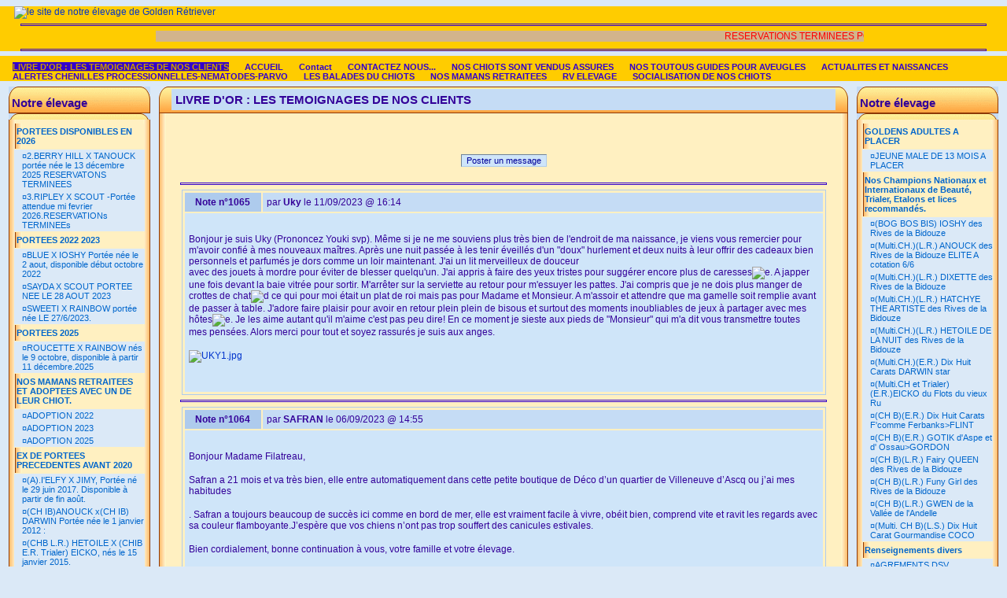

--- FILE ---
content_type: text/html; charset=iso-8859-1;
request_url: https://www.elevage-de-la-bidouze.net/guestbk.php?lng=fr&pg=&id=17
body_size: 11022
content:
<!DOCTYPE html PUBLIC "-//W3C//DTD XHTML 1.0 Transitional//EN" "http://www.w3.org/TR/xhtml1/DTD/xhtml1-transitional.dtd">
<html xmlns="http://www.w3.org/1999/xhtml">

  <!--[  GuppY v4.6.23.1 CeCILL Copyright (C) 2004-2013 by Laurent Duveau - http://www.freeguppy.org/  ]-->

<head>
<title>le site de notre élevage de Golden Rétriever -       LIVRE D'OR : LES TEMOIGNAGES DE NOS CLIENTS</title>
<meta http-equiv="Content-Type" content="text/html; charset=iso-8859-1" />
<meta name="Description" lang="fr" content=",Elevage de chien,Elevage de chiens, Golden Rétriever, au pays basque, élevage familiale, chiots goldens retrievers, chiot golden retriever, goldens retrievers, éleveur de goldens retrievers,  exposition canine, chien de chasse, chien de compagnie, chien pour les enfants, chien pour handicapés,chiots goldens retrievers Pyrénées atlantiques,goldens retrievers département 64, chiots goldens retrievers département 64,chiots goldens retrievers Pyrénées atlantiques 64, chiots 64, chiot 64, chiots disponibles, chiot disponible, chiots goldens retrievers aquitaine, chiot golden retriever aquitaine, chiots golden retriever aquitaine, chiot golden retriever aquitaine, chiots avec pédigrés, chiot avec pédigré, chiot LOF, chiots LOF, chiots de race, chiot de race, 64, 06.10.57.39.26, élevage canin 64, élevage 64, élevage 64,golden retriever fauve, golden retriever fauve orangé, goldens retrievers fauve, goldens retrievers fauve orangé, golden fauve, retriever 64, retrievers 64, rétriever 64, rétrievers 64,
élevage golden retriever, elevage golden retriever ." />
<meta name="Keywords" lang="fr" content="Golden Retriever, élevage, pays basque, bidouze, chiot, chiots, goldens retrievers, éleveur, éleveurs,Elevage de chien,élevage de chiens, Golden Retriever, au pays basque, élevage familiale, chiots goldens retrievers, chiot golden retriever, goldens retrievers, eleveur de goldens retrievers,  exposition canine, chien de chasse, chien de compagnie, chien pour les enfants, chien pour handicapés, chiots goldens retrievers pyrénées atlantiques, goldens retrievers département 64, chiots goldens retrievers département 64,chiots goldens retrievers pyrénées atlantiques 64, chiots 64, chiot 64, chiots disponibles, chiot disponible,chiots goldens retrievers aquitaine, chiot golden retriever aquitaine, chiots golden retriever aquitaine, chiot golden rétriever aquitaine,  chiots avec pédigrés, chiot avec pédigré, chiot LOF, chiots LOF, chiots de race, chiot de race, 64, 06.10.57.39.26, élevage canin 64, élevage 64, elevage 64, golden retriever fauve, golden retriever fauve orangé, goldens retrievers fauve, goldens retrievers fauve orangé, golden fauve, retriever 64, retrievers 64,rétriever 64, rétrievers 64, élevage golden retriever, elevage golden retriever  ." />
<meta name="Identifier-url" content="http://www.elevage-de-la-bidouze.net/" />
  <meta name="Robots" content="Index, Follow" />
  <meta name="Revisit-After" content="14 days" />
  <meta name="Author" content="Maysonnave Informatique" />
<meta name="Owner" content="Elevage de la Bidouze" />
<meta name="Reply-To" content="" />
<meta name="Rating" content="General" />
<meta name="Distribution" content="Global" />
<meta name="Copyright" content="CeCILL Free License - (C) 2004-2013 - 2004-2008" />
<meta name="Language" content="fr" />
<meta name="Title" content="Elevage de chien, Golden Rétriever, au pays basque,chiot golden retriever,pyrennées altlantiques, 64, chiots goldens retrievers, chiots avec pédigrés, chiot avec pédigré, chiot LOF, chiots LOF, chiots de race, chiot de race, " />
<meta name="Generator" content="GuppY"/>
<link rel="shortcut icon" href="https://www.elevage-de-la-bidouze.net/guppy.ico" />

<link type="text/css" rel="stylesheet" href="skin/chic_jaune/style.css" />
<style type="text/css" media="screen">
    @import url(inc/1024.css);
</style>
<style type="text/css" media="print">
    @import url(inc/print.css);
</style><script language="javascript" type="text/javascript">
var texte='            ';
var charset = "iso-8859-1";
var site0 = "le site de notre élevage de Golden Rétriever";
var site3 = "https://www.elevage-de-la-bidouze.net/";
</script>
<script language="javascript" type="text/javascript" src="inc/hpage.js"></script>

<script language="javascript" type="text/javascript" src="inc/jshead/dropinslideshow.js"></script></head>
<body>
<div id="page">
<a name="top"></a>
<div id='headTop'><div style="float:left;">

  <div class="logo">
  <a href="https://www.elevage-de-la-bidouze.net/index.php?lng=fr" title="le site de notre élevage de Golden Rétriever">
  <img src="img/golden_retriever.jpg" border="0" alt="le site de notre élevage de Golden Rétriever" /></a>
  </div>
</div><div style="clear:both;"></div>
<div class="quote"> <hr />
<span class="labelcita">&nbsp;&nbsp;</span><span class="cita"> 
	<marquee behavior="slide" bgcolor="#d2b48c" loop="1" scrollamount="4" style="width: 900px; background-color: rgb(210, 180, 140);" width="900"><span style="color: #ff0000"><span style="e: medium"> RESERVATIONS TERMINEES POUR LES CHIOTS DISPONIBLES mi février et mi avril2026.PROCHAINS CHIOTS DISPONIBLES fin printemps/début été 2026</span></span></marquee> 
&nbsp;&nbsp;</span><span class="author"></span> <hr />
</div>
</div><div id='headBottom'>
<table width="100%" cellspacing="0" cellpadding="0" border="0" summary=""><tr>
<td>

  <div class="menuIcons">
  <ul>
      <li class="menu_guestbook current"><a href="guestbk.php?lng=fr" title="      LIVRE D'OR : LES TEMOIGNAGES DE NOS CLIENTS"><span class="name_guestbook current">      LIVRE D'OR : LES TEMOIGNAGES DE NOS CLIENTS</span></a></li>
      <li class="menu_home"><a href="index.php?lng=fr" title="ACCUEIL"><span class="name_home"><!--001-->ACCUEIL</span></a></li>
      <li class="menu_00"><a href="plugins/contact/contact.php?lng=fr" title="Contact"><span class="name_00"><!--003-->Contact</span></a></li>
      <li class="menu_iconeframe/1"><a href="articles.php?lng=fr&amp;pg=37270?lng=fr" title="CONTACTEZ NOUS..."><span class="name_iconeframe/1"><!--09-->CONTACTEZ NOUS...</span></a></li>
      <li class="menu_iconeframe/5"><a href="articles.php?lng=fr&amp;pg=36869?lng=fr" title="NOS CHIOTS SONT VENDUS ASSURES"><span class="name_iconeframe/5"><!--10-->NOS CHIOTS SONT VENDUS ASSURES</span></a></li>
      <li class="menu_iconeframe/0"><a href="articles.php?lng=fr&amp;pg=37641?lng=fr" title="NOS TOUTOUS GUIDES POUR AVEUGLES"><span class="name_iconeframe/0"><!--18-->NOS TOUTOUS GUIDES POUR AVEUGLES</span></a></li>
      <li class="menu_news"><a href="news.php?lng=fr" title="ACTUALITES ET NAISSANCES "><span class="name_news">ACTUALITES ET NAISSANCES </span></a></li>
      <li class="menu_iconeframe/10"><a href="articles.php?lng=fr&amp;pg=29?lng=fr" title="ALERTES CHENILLES PROCESSIONNELLES-NEMATODES-PARVO"><span class="name_iconeframe/10">ALERTES CHENILLES PROCESSIONNELLES-NEMATODES-PARVO</span></a></li>
      <li class="menu_iconeframe/9"><a href="articles.php?lng=fr&amp;pg=38397?lng=fr" title="LES BALADES DU CHIOTS"><span class="name_iconeframe/9">LES BALADES DU CHIOTS</span></a></li>
      <li class="menu_iconeframe/4"><a href="articles.php?lng=fr&amp;pg=38276?lng=fr" title="NOS MAMANS RETRAITEES"><span class="name_iconeframe/4">NOS MAMANS RETRAITEES</span></a></li>
      <li class="menu_iconeframe/7"><a href="articles.php?lng=fr&amp;pg=38281?lng=fr" title="RV ELEVAGE"><span class="name_iconeframe/7">RV ELEVAGE</span></a></li>
      <li class="menu_iconeframe/6"><a href="articles.php?lng=fr&amp;pg=37597?lng=fr" title="SOCIALISATION DE NOS CHIOTS"><span class="name_iconeframe/6">SOCIALISATION DE NOS CHIOTS</span></a></li>
  </ul>
  </div>
  <div style="clear:both;"></div></td>
</tr></table>
</div>
<div id="mainContent">
<table width="100%" align="center" cellspacing="7" cellpadding="0" border="0" summary="">
<tr>
<td valign="top"><div  id="leftside"><table class='htable1' cellspacing='0' cellpadding='0' align='center' width='180'>
<tr><td align='center' class='titrebox' height='34' style='background-image:url(skin/chic_jaune/laterale_haut.png)'>Notre élevage</td></tr>
<tr><td class='tblbox' style='padding-left:7px; padding-right:7px; border-right:#E6B800 0px solid; border-left:#E6B800 0px solid; border-top:#E6B800 0px solid; background-image:url(skin/chic_jaune/laterale_centre.png)'>

<p class="rubr"><!--01-->PORTEES DISPONIBLES EN 2026</p>
<ul class="item">
<li class="item">&curren;<a href="articles.php?lng=fr&amp;pg=38524" title="2.BERRY HILL X TANOUCK portée née le 13 décembre 2025 RESERVATONS TERMINEES">2.BERRY HILL X TANOUCK portée née le 13 décembre 2025 RESERVATONS TERMINEES</a>
</li>
<li class="item">&curren;<a href="articles.php?lng=fr&amp;pg=38527" title="3.RIPLEY X SCOUT -Portée attendue mi fevrier 2026.RESERVATIONs TERMINEEs">3.RIPLEY X SCOUT -Portée attendue mi fevrier 2026.RESERVATIONs TERMINEEs</a>
</li>
</ul>
<p class="rubr"><!--02-->PORTEES 2022 2023</p>
<ul class="item">
<li class="item">&curren;<a href="articles.php?lng=fr&amp;pg=38274" title="BLUE  X  IOSHY Portée née le 2 aout, disponible début octobre 2022">BLUE  X  IOSHY Portée née le 2 aout, disponible début octobre 2022</a>
</li>
<li class="item">&curren;<a href="articles.php?lng=fr&amp;pg=38393" title="SAYDA X SCOUT PORTEE NEE LE 28 AOUT 2023">SAYDA X SCOUT PORTEE NEE LE 28 AOUT 2023</a>
</li>
<li class="item">&curren;<a href="articles.php?lng=fr&amp;pg=38386" title="SWEETI X RAINBOW portée née LE 27/6/2023.">SWEETI X RAINBOW portée née LE 27/6/2023.</a>
</li>
</ul>
<p class="rubr"><!--02-->PORTEES 2025</p>
<ul class="item">
<li class="item">&curren;<a href="articles.php?lng=fr&amp;pg=38518" title="ROUCETTE  X  RAINBOW nés le 9  octobre, disponible à partir 11 décembre.2025">ROUCETTE  X  RAINBOW nés le 9  octobre, disponible à partir 11 décembre.2025</a>
</li>
</ul>
<p class="rubr"><!--03-->NOS MAMANS RETRAITEES ET ADOPTEES AVEC UN DE LEUR CHIOT.</p>
<ul class="item">
<li class="item">&curren;<a href="articles.php?lng=fr&amp;pg=38276" title="ADOPTION 2022">ADOPTION 2022</a>
</li>
<li class="item">&curren;<a href="articles.php?lng=fr&amp;pg=38337" title="ADOPTION 2023">ADOPTION 2023</a>
</li>
<li class="item">&curren;<a href="articles.php?lng=fr&amp;pg=38521" title="ADOPTION 2025">ADOPTION 2025</a>
</li>
</ul>
<p class="rubr"><!--04-->EX DE PORTEES PRECEDENTES AVANT 2020</p>
<ul class="item">
<li class="item">&curren;<a href="articles.php?lng=fr&amp;pg=37714" title="(A).I'ELFY X JIMY, Portée né le 29 juin 2017. Disponible à partir de fin août.">(A).I'ELFY X JIMY, Portée né le 29 juin 2017. Disponible à partir de fin août.</a>
</li>
<li class="item">&curren;<a href="articles.php?lng=fr&amp;pg=131" title="(CH IB)ANOUCK x(CH IB) DARWIN Portée née le 1 janvier 2012 :">(CH IB)ANOUCK x(CH IB) DARWIN Portée née le 1 janvier 2012 :</a>
</li>
<li class="item">&curren;<a href="articles.php?lng=fr&amp;pg=37050" title="(CHB L.R.) HETOILE X (CHIB E.R. Trialer) EICKO, nés le 15 janvier 2015.">(CHB L.R.) HETOILE X (CHIB E.R. Trialer) EICKO, nés le 15 janvier 2015.</a>
</li>
<li class="item">&curren;<a href="articles.php?lng=fr&amp;pg=37457" title="(CHB)QUENNY  X (CHB)GORDON Portée née le 30 janvier 2016-">(CHB)QUENNY  X (CHB)GORDON Portée née le 30 janvier 2016-</a>
</li>
<li class="item">&curren;<a href="articles.php?lng=fr&amp;pg=37030" title="(CHIB) DARWIN STAR X (CHB) GWEN, nés le 29/11/14">(CHIB) DARWIN STAR X (CHB) GWEN, nés le 29/11/14</a>
</li>
<li class="item">&curren;<a href="articles.php?lng=fr&amp;pg=37793" title="1.IOSHY X LOUVE DOREE -DES CHIOTS nés le 22 décembre 2018.RESERVATIONS TERMINEES">1.IOSHY X LOUVE DOREE -DES CHIOTS nés le 22 décembre 2018.RESERVATIONS TERMINEES</a>
</li>
<li class="item">&curren;<a href="articles.php?lng=fr&amp;pg=37873" title="1.JANOUCK  X JIMY. Portée née le 4 mars 2020">1.JANOUCK  X JIMY. Portée née le 4 mars 2020</a>
</li>
<li class="item">&curren;<a href="articles.php?lng=fr&amp;pg=38132" title="1.NELL  X JIMY, portée née le 10 juin 2020">1.NELL  X JIMY, portée née le 10 juin 2020</a>
</li>
<li class="item">&curren;<a href="articles.php?lng=fr&amp;pg=38191" title="1.ONDINE  X  IOSHY Portée née le 9 mars 2021">1.ONDINE  X  IOSHY Portée née le 9 mars 2021</a>
</li>
<li class="item">&curren;<a href="articles.php?lng=fr&amp;pg=38249" title="4.NAIS dite NANA X LUCKY,  CHIOTS SUR LE DEPART">4.NAIS dite NANA X LUCKY,  CHIOTS SUR LE DEPART</a>
</li>
<li class="item">&curren;<a href="articles.php?lng=fr&amp;pg=37762" title="5JOY X IOSHY--Portée née le 10 juin, disponible à partir du 10 aout 2018. Réservations terminées">5JOY X IOSHY--Portée née le 10 juin, disponible à partir du 10 aout 2018. Réservations terminées</a>
</li>
<li class="item">&curren;<a href="articles.php?lng=fr&amp;pg=37843" title="BELLA X LUCKY Portée née le 12/8/19">BELLA X LUCKY Portée née le 12/8/19</a>
</li>
<li class="item">&curren;<a href="articles.php?lng=fr&amp;pg=37462" title="I'ELFYX(CHIB.ER.)DARWIN, Portée née le 30 avril 2016,">I'ELFYX(CHIB.ER.)DARWIN, Portée née le 30 avril 2016,</a>
</li>
<li class="item">&curren;<a href="articles.php?lng=fr&amp;pg=37746" title="I'GIPSY X JIMY, chiots nés le 2 février 2018">I'GIPSY X JIMY, chiots nés le 2 février 2018</a>
</li>
<li class="item">&curren;<a href="articles.php?lng=fr&amp;pg=37464" title="JADE X IOSHY--Portée née le 21 janvier 2017.">JADE X IOSHY--Portée née le 21 janvier 2017.</a>
</li>
<li class="item">&curren;<a href="articles.php?lng=fr&amp;pg=37765" title="LADY LASSIE X JIMY--Portée née le 9 juillet 2018-Disponible 1M, ccollier marron.">LADY LASSIE X JIMY--Portée née le 9 juillet 2018-Disponible 1M, ccollier marron.</a>
</li>
</ul>
<p class="rubr"><!--06--> NOS FEMELLES</p>
<ul class="item">
<li class="item">&curren;<a href="articles.php?lng=fr&amp;pg=38235" title="RIPLEY">RIPLEY</a>
</li>
<li class="item">&curren;<a href="articles.php?lng=fr&amp;pg=38222" title="ROLLIE BERRY HILL">ROLLIE BERRY HILL</a>
</li>
<li class="item">&curren;<a href="articles.php?lng=fr&amp;pg=38290" title="ROUCETTE RHEA">ROUCETTE RHEA</a>
</li>
<li class="item">&curren;<a href="articles.php?lng=fr&amp;pg=38273" title="Reitats BLUE">Reitats BLUE</a>
</li>
<li class="item">&curren;<a href="articles.php?lng=fr&amp;pg=38277" title="Roona REIKA">Roona REIKA</a>
</li>
<li class="item">&curren;<a href="articles.php?lng=fr&amp;pg=38510" title="Rosa ROJO">Rosa ROJO</a>
</li>
<li class="item">&curren;<a href="articles.php?lng=fr&amp;pg=38389" title="SAYDA">SAYDA</a>
</li>
<li class="item">&curren;<a href="articles.php?lng=fr&amp;pg=38404" title="SHANNON">SHANNON</a>
</li>
<li class="item">&curren;<a href="articles.php?lng=fr&amp;pg=38383" title="SUGAR BABY LOVE">SUGAR BABY LOVE</a>
</li>
<li class="item">&curren;<a href="articles.php?lng=fr&amp;pg=38384" title="SWEETI BABY LOVE">SWEETI BABY LOVE</a>
</li>
<li class="item">&curren;<a href="articles.php?lng=fr&amp;pg=38522" title="TEQUILA">TEQUILA</a>
</li>
<li class="item">&curren;<a href="articles.php?lng=fr&amp;pg=38492" title="TITE VIOLETTE">TITE VIOLETTE</a>
</li>
<li class="item">&curren;<a href="articles.php?lng=fr&amp;pg=38495" title="URANIE ASTRO">URANIE ASTRO</a>
</li>
<li class="item">&curren;<a href="articles.php?lng=fr&amp;pg=38525" title="VANILLE">VANILLE</a>
</li>
</ul>
<p class="rubr"><!--08--> NOS MÂLES</p>
<ul class="item">
<li class="item">&curren;<a href="articles.php?lng=fr&amp;pg=37010" title="IOSHY  étalon  retraité">IOSHY  étalon  retraité</a>
</li>
<li class="item">&curren;<a href="articles.php?lng=fr&amp;pg=38242" title="RAINBOW">RAINBOW</a>
</li>
<li class="item">&curren;<a href="articles.php?lng=fr&amp;pg=38307" title="SCOUT BOY">SCOUT BOY</a>
</li>
<li class="item">&curren;<a href="articles.php?lng=fr&amp;pg=38447" title="TANOUCK">TANOUCK</a>
</li>
<li class="item">&curren;<a href="articles.php?lng=fr&amp;pg=38526" title="VINOUCK">VINOUCK</a>
</li>
</ul>
<p class="rubr"><!--09--> LES RESULTATS DE L'ELEVAGE</p>
<ul class="item">
<li class="item">&curren;<a href="articles.php?lng=fr&amp;pg=9" title="Résultats Expositions et Fields"><!--20-->Résultats Expositions et Fields</a>
</li>
</ul>
<p class="rubr"><!--09-->NOS RETRAITES</p>
<ul class="item">
<li class="item">&curren;<a href="articles.php?lng=fr&amp;pg=190" title="zNOS RETRAITEES et NOS CHIENS EN FAMILLE D'ACCUEIL">zNOS RETRAITEES et NOS CHIENS EN FAMILLE D'ACCUEIL</a>
</li>
<li class="item">&curren;<a href="articles.php?lng=fr&amp;pg=209" title="zNOS RETRAITES et NOS CHIENS EN FAMILLE D'ACCUEIL">zNOS RETRAITES et NOS CHIENS EN FAMILLE D'ACCUEIL</a>
</li>
</ul>
<p class="rubr"><!--10-->Renseignements divers</p>
<ul class="item">
<li class="item">&curren;<a href="articles.php?lng=fr&amp;pg=29" title="Alerte  : Les Chenilles Processionnaires ET AUTRES  dangers"><!--60-->Alerte  : Les Chenilles Processionnaires ET AUTRES  dangers</a>
</li>
<li class="item">&curren;<a href="articles.php?lng=fr&amp;pg=38229" title="Alerte d'Automne CHAMPIGNON DANGER"><!--60-->Alerte d'Automne CHAMPIGNON DANGER</a>
</li>
<li class="item">&curren;<a href="articles.php?lng=fr&amp;pg=37635" title="ATTENTION  SI VOUS HABITEZ EN ZONE TROPICALE">ATTENTION  SI VOUS HABITEZ EN ZONE TROPICALE</a>
</li>
<li class="item">&curren;<a href="articles.php?lng=fr&amp;pg=37643" title="ATTENTION AUX OBJETS QUE LE CHIEN PEUT AVALER">ATTENTION AUX OBJETS QUE LE CHIEN PEUT AVALER</a>
</li>
<li class="item">&curren;<a href="articles.php?lng=fr&amp;pg=37780" title="Alerte : LES AOÛTATS et les CHIOTS">Alerte : LES AOÛTATS et les CHIOTS</a>
</li>
<li class="item">&curren;<a href="articles.php?lng=fr&amp;pg=38194" title="DANGER AVEC LE SUBSTITUT DU SUCRE">DANGER AVEC LE SUBSTITUT DU SUCRE</a>
</li>
<li class="item">&curren;<a href="articles.php?lng=fr&amp;pg=37042" title="Et si on parlait des CROQUETTES!!!">Et si on parlait des CROQUETTES!!!</a>
</li>
<li class="item">&curren;<a href="articles.php?lng=fr&amp;pg=38102" title="FEVRIER 2020 ---ALERTE RAGE DANS LE 17---">FEVRIER 2020 ---ALERTE RAGE DANS LE 17---</a>
</li>
<li class="item">&curren;<a href="articles.php?lng=fr&amp;pg=38281" title="RV ELEVAGE ET PRECAUTIONS SANITAIRES">RV ELEVAGE ET PRECAUTIONS SANITAIRES</a>
</li>
</ul>
<p class="rubr"><!--12-->Choix du chiot male ou femelle.</p>
<ul class="item">
<li class="item">&curren;<a href="articles.php?lng=fr&amp;pg=105" title="Un chiot Male ou Femelle que choisir ?">Un chiot Male ou Femelle que choisir ?</a>
</li>
</ul>
<p class="rubr"><!--13-->VIDEOS DE NOS BEBES</p>
<ul class="item">
<li class="item">&curren;<a href="articles.php?lng=fr&amp;pg=36789" title="IXKA">IXKA</a>
</li>
<li class="item">&curren;<a href="articles.php?lng=fr&amp;pg=37096" title="L'APPRENTISSAGE DE LA MARCHE AU PIED AVEC LUKY">L'APPRENTISSAGE DE LA MARCHE AU PIED AVEC LUKY</a>
</li>
<li class="item">&curren;<a href="articles.php?lng=fr&amp;pg=37785" title="LES 2 COPAINS...">LES 2 COPAINS...</a>
</li>
<li class="item">&curren;<a href="articles.php?lng=fr&amp;pg=37354" title="NAIKO 3 MOIS">NAIKO 3 MOIS</a>
</li>
<li class="item">&curren;<a href="articles.php?lng=fr&amp;pg=38245" title="NAISSANCES A LA BIDOUZE">NAISSANCES A LA BIDOUZE</a>
</li>
<li class="item">&curren;<a href="articles.php?lng=fr&amp;pg=185" title="Précedentes portées">Précedentes portées</a>
</li>
<li class="item">&curren;<a href="articles.php?lng=fr&amp;pg=37085" title="QUAND LE CHAT MANGE A LA NURSERIE">QUAND LE CHAT MANGE A LA NURSERIE</a>
</li>
<li class="item">&curren;<a href="articles.php?lng=fr&amp;pg=38125" title="SEANCE DE BIBERONNAGE">SEANCE DE BIBERONNAGE</a>
</li>
<li class="item">&curren;<a href="articles.php?lng=fr&amp;pg=38304" title="SUPER MAMAN !!!!!!">SUPER MAMAN !!!!!!</a>
</li>
</ul>
<p class="rubr"><!--14-->VIDEOS DE NOS CHIENS</p>
<ul class="item">
<li class="item">&curren;<a href="articles.php?lng=fr&amp;pg=37719" title="QUAND NOS CHIENS DEVIENNENT DES LIONS  :-)">QUAND NOS CHIENS DEVIENNENT DES LIONS  :-)</a>
</li>
<li class="item">&curren;<a href="articles.php?lng=fr&amp;pg=186" title="VIDEO DE 3 DE NOS MALES">VIDEO DE 3 DE NOS MALES</a>
</li>
<li class="item">&curren;<a href="articles.php?lng=fr&amp;pg=187" title="VIDEO de HATCHIE ET HETOILE>>> 2 de nos jeunes">VIDEO de HATCHIE ET HETOILE>>> 2 de nos jeunes</a>
</li>
<li class="item">&curren;<a href="articles.php?lng=fr&amp;pg=37185" title="VIDEO de la preparation à une des'épreuves du selectif B">VIDEO de la preparation à une des'épreuves du selectif B</a>
</li>
</ul>
<p class="rubr"><!--15-->VIDEOS DIVERSES</p>
<ul class="item">
<li class="item">&curren;<a href="articles.php?lng=fr&amp;pg=183" title="Vidéos ( source Web)">Vidéos ( source Web)</a>
</li>
</ul>
<p class="rubr"><!--27-->SOCIALISATION DES CHIOTS</p>
<ul class="item">
<li class="item">&curren;<a href="articles.php?lng=fr&amp;pg=37597" title="SOCIALISATION DES CHIOTS">SOCIALISATION DES CHIOTS</a>
</li>
</ul>

</td></tr>
<tr><td style='background-image:url(skin/chic_jaune/laterale_bas.png)' height='10'></td></tr></table>

<table class='htable1' cellspacing='0' cellpadding='0' align='center' width='180'>
<tr><td align='center' class='titrebox' height='34' style='background-image:url(skin/chic_jaune/laterale_haut.png)'>Visites</td></tr>
<tr><td class='tblbox' style='padding-left:7px; padding-right:7px; border-right:#E6B800 0px solid; border-left:#E6B800 0px solid; border-top:#E6B800 0px solid; background-image:url(skin/chic_jaune/laterale_centre.png)'>

<p class="box" align="left">&nbsp;<img src="inc/img/counter/cnt_4/cnt2.gif" alt="" border="0" /><img src="inc/img/counter/cnt_4/cnt5.gif" alt="" border="0" /><img src="inc/img/counter/cnt_4/cnt4.gif" alt="" border="0" /><img src="inc/img/counter/cnt_4/cnt4.gif" alt="" border="0" /><img src="inc/img/counter/cnt_4/cnt0.gif" alt="" border="0" /><img src="inc/img/counter/cnt_4/cnt9.gif" alt="" border="0" /><img src="inc/img/counter/cnt_4/cnt9.gif" alt="" border="0" />&nbsp;&nbsp;visiteurs</p><p class="box" align="left">&nbsp;<img src="inc/img/counter/cnt_4/cnt3.gif" alt="" border="0" /><img src="inc/img/counter/cnt_4/cnt2.gif" alt="" border="0" />&nbsp;&nbsp;visiteurs en ligne</p>
</td></tr>
<tr><td style='background-image:url(skin/chic_jaune/laterale_bas.png)' height='10'></td></tr></table>

</div></td><td width='100%' valign='top'>
 <table cellspacing="0" cellpadding="0" align="center" width="100%" border="0">  <tr>   <td><img src="skin/chic_jaune/centrale_haut_gauche.png" width="16" height="34" border="0" alt=" "></td>   <td nowrap class="tbl1" width="100%" height="34" style="background-image:url(skin/chic_jaune/centrale_haut_milieu.png);">   <div class="titre">      LIVRE D'OR : LES TEMOIGNAGES DE NOS CLIENTS</div></td>   <td><img src="skin/chic_jaune/centrale_haut_droit.png" width="16" height="34" border="0" alt=" "></td></tr>  <tr>   <td style="background-image: url(skin/chic_jaune/cote_gauche.png)"></td>   <td class="tblbox" width="100%" height="100%" style="background-image:url(skin/chic_jaune/centrale_fond.png);"><br /><br />  <form action="postguest.php?lng=fr" method="post">
  <input type="hidden" name="typ" value="gb"/>
  <p align="center"><button type="submit" title="Poster un message">Poster un message</button></p>
  </form>
  <hr />
        <table align="center" width="98%" class="bord" summary="">
      <tr><td style="width:12%" class="forum">Note n°1065</td>
      <td class="quest">
      par <b>Uky</b> le 11/09/2023 @ 16:14      </td></tr><tr><td colspan="2" class="rep"><p>
	Bonjour je suis Uky (Prononcez Youki svp). Même si je ne me souviens plus très bien de l'endroit de ma naissance, je viens vous remercier pour m'avoir confié à mes nouveaux maîtres. Après une nuit passée à les tenir éveillés d'un "doux" hurlement et deux nuits à leur offrir des cadeaux bien personnels et parfumés je dors comme un loir maintenant. J'ai un lit merveilleux de douceur<br />
	avec des jouets à mordre pour éviter de blesser quelqu'un. J'ai appris à faire des yeux tristes pour suggérer encore plus de caresses<img alt="e" border="0" height="15" src="img/smileys/smile.gif" title="e" width="15" />. A japper une fois devant la baie vitrée pour sortir. M'arrêter sur la serviette au retour pour m'essuyer les pattes. J'ai compris que je ne dois plus manger de crottes de chat<img alt="d" border="0" height="16" src="img/smileys/mad.gif" title="d" width="20" /> ce qui pour moi était un plat de roi mais pas pour Madame et Monsieur. A m'assoir et attendre que ma gamelle soit remplie avant de passer à table. J'adore faire plaisir pour avoir en retour plein plein de bisous et surtout des moments inoubliables de jeux à partager avec mes hôtes<img alt="e" border="0" height="15" src="inc/img/smileys/smile.gif" title="e" width="15" />. Je les aime autant qu'il m'aime c'est pas peu dire! En ce moment je sieste aux pieds de "Monsieur" qui m'a dit vous transmettre toutes mes pensées. Alors merci pour tout et soyez rassurés je suis aux anges.</p>
<p>
	<a href="photo/LIVREOR2023/UKY1.jpg" target="_top"><img alt="UKY1.jpg" src="photo/LIVREOR2023/UKY1.jpg" style="border-width: 0px; border-style: solid; height: 200px; width: 150px;" /></a><a href="photo/LIVREOR2023/UKY2.jpg" target="_top"><img alt="" src="photo/LIVREOR2023/UKY2.jpg" style="height: 200px; width: 150px;" /></a><a href="photo/LIVREOR2023/UKY3.jpg" target="_top"><img alt="" src="photo/LIVREOR2023/UKY3.jpg" style="height: 200px; width: 150px;" /></a></p>
<p>
	<a href="photo/LIVREOR2023/UKY4.jpg" target="_top"><img alt="" src="photo/LIVREOR2023/UKY4.jpg" style="height: 300px; width: 225px;" /></a><a href="photo/LIVREOR2023/UKY5.jpg" target="_top"><img alt="" src="photo/LIVREOR2023/UKY5.jpg" style="width: 227px; height: 302px;" /></a></p>
            </td></tr>
      </table>
      <hr />      <table align="center" width="98%" class="bord" summary="">
      <tr><td style="width:12%" class="forum">Note n°1064</td>
      <td class="quest">
      par <b>SAFRAN</b> le 06/09/2023 @ 14:55      </td></tr><tr><td colspan="2" class="rep"><p>
	Bonjour Madame Filatreau,</p>
<p>
	Safran a 21 mois et va très bien, elle entre automatiquement dans cette petite boutique de Déco d’un quartier de Villeneuve d’Ascq ou j’ai mes habitudes&nbsp;</p>
<p>
	. Safran a toujours beaucoup de succès ici comme en bord de mer, elle est vraiment facile à vivre, obéit bien, comprend vite et ravit les regards avec sa couleur flamboyante.J’espère que vos chiens n’ont pas trop souffert des canicules estivales.&nbsp;</p>
<p>
	Bien cordialement, bonne continuation à vous, votre famille et votre élevage.&nbsp;</p>
<p>
	Christine Le C.</p>
<p>
	<a href="photo/LIVREOR2023/IMG_20230829_164601.jpg" target="_top"><img alt="IMG_20230829_164601.jpg" src="photo/LIVREOR2023/IMG_20230829_164601.jpg" style="border-width: 0px; border-style: solid; width: 255px; height: 340px;" /></a></p>
            </td></tr>
      </table>
      <hr />      <table align="center" width="98%" class="bord" summary="">
      <tr><td style="width:12%" class="forum">Note n°1063</td>
      <td class="quest">
      par <b>SAFRAN</b> le 26/05/2023 @ 11:02      </td></tr><tr><td colspan="2" class="rep"><p>
	Bonjour Madame Filatreau,</p>
<p>
	Voici quelques nouvelles de Safran qui admire les monts du Vaucluse&nbsp;</p>
<p>
	Elle a plus d e17 mois maintenant, elle a été stérilisée, elle va très bien,</p>
<p>
	et continue de faire l’admiration de tous pour sa sagesse, son adaptabilité,</p>
<p>
	sa beauté ou sa couleur.</p>
<p>
	Il ne se passe pas de jour sans qu’elle reçoive de compliments&nbsp;!&nbsp;</p>
<p>
	Elle se balade 2 à 3 heures/j et retrouve ses copains canins presque</p>
<p>
	tous les après-midi et fait l’admiration des propriétaires pour son obéissance.</p>
<p>
	C’est un petit bonheur.</p>
<p>
	&nbsp;Bien cordialement.</p>
<p>
	Christine<br />
	Villeneuve d’Ascq 59</p>
<p>
	<a href="photo/LIVREOR2023/SAFRAN150523.jpg" target="_top"><img alt="SAFRAN150523.jpg" src="photo/LIVREOR2023/SAFRAN150523.jpg" style="border-width: 0px; border-style: solid; width: 318px; height: 424px;" /></a></p>
            </td></tr>
      </table>
      <hr />      <table align="center" width="98%" class="bord" summary="">
      <tr><td style="width:12%" class="forum">Note n°1062</td>
      <td class="quest">
      par <b>TOKEN</b> le 26/05/2023 @ 10:54      </td></tr><tr><td colspan="2" class="rep"><p>
	Bonjour,</p>
<p>
	Merci beaucoup!</p>
<p>
	Voici des photos de Token 9 mois et demi du haut de ses 37kg déjà&nbsp;&#65039;</p>
<p>
	(male marron de blue et ioshi)</p>
<p>
	<a href="photo/LIVREOR2023/image0.jpeg" target="_top"><img alt="image0.jpeg" src="photo/LIVREOR2023/image0.jpeg" style="border-width: 0px; border-style: solid; width: 204px; height: 240px;" /></a><a href="photo/LIVREOR2023/image1.jpeg" target="_top"><img alt="" src="photo/LIVREOR2023/image1.jpeg" style="width: 225px; height: 240px;" /></a></p>
<p>
	<a href="photo/LIVREOR2023/image2.jpeg" target="_top"><img alt="" src="photo/LIVREOR2023/image2.jpeg" style="width: 255px; height: 340px;" /></a><a href="photo/LIVREOR2023/image3.jpeg" target="_top"><img alt="" src="photo/LIVREOR2023/image3.jpeg" style="width: 180px; height: 240px;" /></a></p>
            </td></tr>
      </table>
      <hr />      <table align="center" width="98%" class="bord" summary="">
      <tr><td style="width:12%" class="forum">Note n°1061</td>
      <td class="quest">
      par <b>TEXAS</b> le 26/05/2023 @ 10:35      </td></tr><tr><td colspan="2" class="rep"><p>
	Bonjour Madame</p>
<p>
	,Des petites nouvelles de Texas qui vit sa meilleure vie au pays basque.15 mois.</p>
<p>
	Fils de Ioshy .</p>
<p>
	Merci encore.</p>
<p>
	Fanny et Nicolas</p>
<p>
	<a href="photo/LIVREOR2023/TEXAS1305231.jpg" target="_top"><img alt="TEXAS1305231.jpg" src="photo/LIVREOR2023/TEXAS1305231.jpg" style="border-width: 0px; border-style: solid; width: 153px; height: 340px;" /></a><a href="photo/LIVREOR2023/TEXAS1305232.jpg" target="_top"><img alt="" src="photo/LIVREOR2023/TEXAS1305232.jpg" style="width: 153px; height: 340px;" /></a><a href="photo/LIVREOR2023/TEXAS1305233.jpg" target="_top"><img alt="" src="photo/LIVREOR2023/TEXAS1305233.jpg" style="width: 153px; height: 340px;" /></a></p>
<p>
	<a href="photo/LIVREOR2023/TXAS1305234.jpg" target="_top"><img alt="" src="photo/LIVREOR2023/TXAS1305234.jpg" style="width: 330px; height: 440px;" /></a></p>
            </td></tr>
      </table>
      <div style="text-align:center"><table cellspacing="0" cellpadding="5" align="center" border="0" summary=""><tr><td><a href="guestbk.php?lng=fr&amp;pg=&amp;id=1"><img src="inc/img/general/debut.gif" style="border:none" alt="Début" title="Début" /></a></td><td><a href="guestbk.php?lng=fr&amp;pg=&amp;id=16"><img src="inc/img/general/precedent.gif" style="border:none" alt="Précédent" title="Précédent" /></a></td><td><a href="guestbk.php?lng=fr&amp;pg=&amp;id=7"><img src="inc/img/general/minuspg.gif" alt="10 pages précédentes" title="10 pages précédentes" border="0" /></a> [ <a href="guestbk.php?lng=fr&amp;pg=&amp;id=11">11</a> <a href="guestbk.php?lng=fr&amp;pg=&amp;id=12">12</a> <a href="guestbk.php?lng=fr&amp;pg=&amp;id=13">13</a> <a href="guestbk.php?lng=fr&amp;pg=&amp;id=14">14</a> <a href="guestbk.php?lng=fr&amp;pg=&amp;id=15">15</a> <a href="guestbk.php?lng=fr&amp;pg=&amp;id=16">16</a> <span style="text-decoration:underline; font:bold 14px Arial, Helvetica, sans-serif;">17</span> <a href="guestbk.php?lng=fr&amp;pg=&amp;id=18">18</a> <a href="guestbk.php?lng=fr&amp;pg=&amp;id=19">19</a> <a href="guestbk.php?lng=fr&amp;pg=&amp;id=20">20</a> ] <a href="guestbk.php?lng=fr&amp;pg=&amp;id=21"><img src="inc/img/general/pluspg.gif" style="border:none" alt="10 pages suivantes" title="10 pages suivantes" /></a></td><td><a href="guestbk.php?lng=fr&amp;pg=&amp;id=18"><img src="inc/img/general/suivant.gif" style="border:none" alt="Suivant" title="Suivant" /></a></td><td><a href="guestbk.php?lng=fr&amp;pg=&amp;id=226"><img src="inc/img/general/fin.gif" style="border:none" alt="Fin" title="Fin" /></a></td></tr></table></div>   </td>   <td style="background-image:url(skin/chic_jaune/cote_droit.png)"></td></tr>  <tr>   <td><img src="skin/chic_jaune/centrale_bas_gauche.png" width="16" height="10" border="0" alt=" "></td>   <td nowrap class="tbl1" width="100%" height="10" style="background-image:url(skin/chic_jaune/centrale_bas_milieu.png);"></td>   <td><img src="skin/chic_jaune/centrale_bas_droit.png" width="16" height="10" border="0" alt=" "></td></tr> </table>&nbsp;
<div id="centerBoxes">
</div></td><td valign='top'><div id="rightside"><table class='htable1' cellspacing='0' cellpadding='0' align='center' width='180'>
<tr><td align='center' class='titrebox' height='34' style='background-image:url(skin/chic_jaune/laterale_haut.png)'>Notre élevage</td></tr>
<tr><td class='tblbox' style='padding-left:7px; padding-right:7px; border-right:#E6B800 0px solid; border-left:#E6B800 0px solid; border-top:#E6B800 0px solid; background-image:url(skin/chic_jaune/laterale_centre.png)'>

<p class="rubr"><!--06--> GOLDENS ADULTES A PLACER</p>
<ul class="item">
<li class="item">&curren;<a href="articles.php?lng=fr&amp;pg=37841" title="JEUNE MALE DE 13 MOIS A PLACER">JEUNE MALE DE 13 MOIS A PLACER</a>
</li>
</ul>
<p class="rubr"><!--07-->Nos Champions Nationaux et Internationaux de Beauté, Trialer, Etalons et lices recommandés.</p>
<ul class="item">
<li class="item">&curren;<a href="articles.php?lng=fr&amp;pg=37600" title="(BOG BOS BIS) IOSHY des Rives de la Bidouze">(BOG BOS BIS) IOSHY des Rives de la Bidouze</a>
</li>
<li class="item">&curren;<a href="articles.php?lng=fr&amp;pg=41" title="(Multi.CH.)(L.R.) ANOUCK des Rives de la Bidouze ELITE A cotation 6/6"><!--19-->(Multi.CH.)(L.R.) ANOUCK des Rives de la Bidouze ELITE A cotation 6/6</a>
</li>
<li class="item">&curren;<a href="articles.php?lng=fr&amp;pg=63" title="(Multi.CH.)(L.R.) DIXETTE des Rives de la Bidouze"><!--19-->(Multi.CH.)(L.R.) DIXETTE des Rives de la Bidouze</a>
</li>
<li class="item">&curren;<a href="articles.php?lng=fr&amp;pg=37029" title="(Multi.CH.)(L.R.) HATCHYE THE ARTISTE des Rives de la Bidouze"><!--19-->(Multi.CH.)(L.R.) HATCHYE THE ARTISTE des Rives de la Bidouze</a>
</li>
<li class="item">&curren;<a href="articles.php?lng=fr&amp;pg=37028" title="(Multi.CH.)(L.R.) HETOILE DE LA NUIT des Rives de la Bidouze"><!--19-->(Multi.CH.)(L.R.) HETOILE DE LA NUIT des Rives de la Bidouze</a>
</li>
<li class="item">&curren;<a href="articles.php?lng=fr&amp;pg=42" title="(Multi.CH.)(E.R.) Dix Huit Carats DARWIN star"><!--20-->(Multi.CH.)(E.R.) Dix Huit Carats DARWIN star</a>
</li>
<li class="item">&curren;<a href="articles.php?lng=fr&amp;pg=110" title="(Multi.CH et Trialer)(E.R.)EICKO du Flots du vieux Ru"><!--21-->(Multi.CH et Trialer)(E.R.)EICKO du Flots du vieux Ru</a>
</li>
<li class="item">&curren;<a href="articles.php?lng=fr&amp;pg=246" title="(CH B)(E.R.) Dix Huit Carats F'comme Ferbanks>FLINT"><!--22-->(CH B)(E.R.) Dix Huit Carats F'comme Ferbanks>FLINT</a>
</li>
<li class="item">&curren;<a href="articles.php?lng=fr&amp;pg=253" title="(CH B)(E.R.) GOTIK d'Aspe et d' Ossau>GORDON"><!--22-->(CH B)(E.R.) GOTIK d'Aspe et d' Ossau>GORDON</a>
</li>
<li class="item">&curren;<a href="articles.php?lng=fr&amp;pg=189" title="(CH B)(L.R.) Fairy QUEEN des Rives de la Bidouze"><!--22-->(CH B)(L.R.) Fairy QUEEN des Rives de la Bidouze</a>
</li>
<li class="item">&curren;<a href="articles.php?lng=fr&amp;pg=36866" title="(CH B)(L.R.) Funy Girl des Rives de la Bidouze"><!--22-->(CH B)(L.R.) Funy Girl des Rives de la Bidouze</a>
</li>
<li class="item">&curren;<a href="articles.php?lng=fr&amp;pg=252" title="(CH B)(L.R.) GWEN de la Vallée de l'Andelle"><!--22-->(CH B)(L.R.) GWEN de la Vallée de l'Andelle</a>
</li>
<li class="item">&curren;<a href="articles.php?lng=fr&amp;pg=37009" title="(Multi. CH B)(L.S.) Dix Huit Carat Gourmandise COCO"><!--22-->(Multi. CH B)(L.S.) Dix Huit Carat Gourmandise COCO</a>
</li>
</ul>
<p class="rubr"><!--10-->Renseignements divers</p>
<ul class="item">
<li class="item">&curren;<a href="articles.php?lng=fr&amp;pg=6" title="AGREMENTS DSV"><!--01-->AGREMENTS DSV</a>
</li>
<li class="item">&curren;<a href="articles.php?lng=fr&amp;pg=38435" title="ET LA DYSPLASIE, recherche et developpement ?."><!--01-->ET LA DYSPLASIE, recherche et developpement ?.</a>
</li>
<li class="item">&curren;<a href="articles.php?lng=fr&amp;pg=38131" title="LA DERMATITE ATOPIQUE CANINE ?"><!--01-->LA DERMATITE ATOPIQUE CANINE ?</a>
</li>
<li class="item">&curren;<a href="articles.php?lng=fr&amp;pg=8" title="Nos guides"><!--50-->Nos guides</a>
</li>
<li class="item">&curren;<a href="articles.php?lng=fr&amp;pg=212" title="Epreuves de travail"><!--65-->Epreuves de travail</a>
</li>
<li class="item">&curren;<a href="articles.php?lng=fr&amp;pg=38340" title="Préparation exposition beauté"><!--65-->Préparation exposition beauté</a>
</li>
<li class="item">&curren;<a href="articles.php?lng=fr&amp;pg=213" title="GRILLES DE SELECTION ET COTATIONS"><!--66-->GRILLES DE SELECTION ET COTATIONS</a>
</li>
<li class="item">&curren;<a href="articles.php?lng=fr&amp;pg=38427" title="COMMENT SE PASSE UNE CESARIENNE CHEZ LA CHIENNE">COMMENT SE PASSE UNE CESARIENNE CHEZ LA CHIENNE</a>
</li>
<li class="item">&curren;<a href="articles.php?lng=fr&amp;pg=37270" title="CONTACTS ET VISITES SUR RV.">CONTACTS ET VISITES SUR RV.</a>
</li>
<li class="item">&curren;<a href="articles.php?lng=fr&amp;pg=38212" title="ET SI ON PARLAIT DE DYSPLASIE POUR LES CHIOTS....">ET SI ON PARLAIT DE DYSPLASIE POUR LES CHIOTS....</a>
</li>
<li class="item">&curren;<a href="articles.php?lng=fr&amp;pg=38397" title="LA MARCHE EN LAISSE DU CHIOT">LA MARCHE EN LAISSE DU CHIOT</a>
</li>
<li class="item">&curren;<a href="articles.php?lng=fr&amp;pg=36801" title="LES COULEURS ET LONGUEUR DU POIL DU GOLDEN, TAILLE DU GOLDEN.">LES COULEURS ET LONGUEUR DU POIL DU GOLDEN, TAILLE DU GOLDEN.</a>
</li>
<li class="item">&curren;<a href="articles.php?lng=fr&amp;pg=36846" title="LES ORIGINES DU GOLDEN RETRIEVER">LES ORIGINES DU GOLDEN RETRIEVER</a>
</li>
</ul>
<p class="rubr"><!--19--> GOUPY Chien THERAPEUTE</p>
<ul class="item">
<li class="item">&curren;<a href="articles.php?lng=fr&amp;pg=36851" title="GOUPY des Rives de la Bidouze Chien THERAPEUTE">GOUPY des Rives de la Bidouze Chien THERAPEUTE</a>
</li>
</ul>
<p class="rubr"><!--19-->MILO et MAVRICK  chiens guides d'aveugles</p>
<ul class="item">
<li class="item">&curren;<a href="articles.php?lng=fr&amp;pg=37641" title="MILO et MAVRICK  des Rives de la Bidouze: chiens guides d'aveugles">MILO et MAVRICK  des Rives de la Bidouze: chiens guides d'aveugles</a>
</li>
</ul>
<p class="rubr"><!--20-->NOS CHIOTS SONT VENDUS ASSURES!!!!</p>
<ul class="item">
<li class="item">&curren;<a href="articles.php?lng=fr&amp;pg=36869" title="QUE COUVRE L'ASSURANCE QUI ACCOMPAGNE NOS CHIOTS">QUE COUVRE L'ASSURANCE QUI ACCOMPAGNE NOS CHIOTS</a>
</li>
</ul>
<p class="rubr"><!--21-->La reproduction au sein de notre élevage</p>
<ul class="item">
<li class="item">&curren;<a href="articles.php?lng=fr&amp;pg=36806" title="Comment cela fonctionne ?">Comment cela fonctionne ?</a>
</li>
</ul>
<p class="rubr"><!--22-->LES JOURNEES FAMILIALES</p>
<ul class="item">
<li class="item">&curren;<a href="articles.php?lng=fr&amp;pg=37031" title="Je veux passer le TAN ou le SELECTIF B">Je veux passer le TAN ou le SELECTIF B</a>
</li>
</ul>
<p class="rubr"><!--25-->REGLEMENTATION</p>
<ul class="item">
<li class="item">&curren;<a href="articles.php?lng=fr&amp;pg=38382" title="2023. TOUJOURS AUTANT DE TRAFIC MALGRE LA REGLEMENTATION">2023. TOUJOURS AUTANT DE TRAFIC MALGRE LA REGLEMENTATION</a>
</li>
<li class="item">&curren;<a href="articles.php?lng=fr&amp;pg=37032" title="LA REGLEMENTATION A COMPTER 1 JANVIER 2015 CHANGE POUR LES ELEVEURS PROFESSIONNELS">LA REGLEMENTATION A COMPTER 1 JANVIER 2015 CHANGE POUR LES ELEVEURS PROFESSIONNELS</a>
</li>
<li class="item">&curren;<a href="articles.php?lng=fr&amp;pg=37599" title="LES CHIOTS VENANT DES PAYS DE L'EST">LES CHIOTS VENANT DES PAYS DE L'EST</a>
</li>
<li class="item">&curren;<a href="articles.php?lng=fr&amp;pg=38146" title="MEDIATEUR DE LA CONSOMMATION">MEDIATEUR DE LA CONSOMMATION</a>
</li>
<li class="item">&curren;<a href="articles.php?lng=fr&amp;pg=37308" title="REGLEMENTATION A PARTIR DU 1 JANVIER 2016 POUR LES PARTICULIERS QUI PRODUISENT AU MINIMUM UN CHIOT">REGLEMENTATION A PARTIR DU 1 JANVIER 2016 POUR LES PARTICULIERS QUI PRODUISENT AU MINIMUM UN CHIOT</a>
</li>
<li class="item">&curren;<a href="articles.php?lng=fr&amp;pg=37749" title="TRAFFICS DE CHIOTS....EDITOS 2017/2018- 25/03/2023">TRAFFICS DE CHIOTS....EDITOS 2017/2018- 25/03/2023</a>
</li>
</ul>
<p class="rubr"><!--31-->LES FETES A LA BIDOUZE</p>
<ul class="item">
<li class="item">&curren;<a href="articles.php?lng=fr&amp;pg=37855" title="HALLOWEEN  ET NOEL à LA BIDOUZE">HALLOWEEN  ET NOEL à LA BIDOUZE</a>
</li>
<li class="item">&curren;<a href="articles.php?lng=fr&amp;pg=37047" title="JOYEUSES FËTES DE FIN D'ANNEE 2020">JOYEUSES FËTES DE FIN D'ANNEE 2020</a>
</li>
</ul>
<p class="rubr"><!--32-->LES PHOTOS DU MOIS</p>
<ul class="item">
<li class="item">&curren;<a href="articles.php?lng=fr&amp;pg=38101" title="SELECTION DES PHOTOS ENVOYEES PAR LES CLIENTS">SELECTION DES PHOTOS ENVOYEES PAR LES CLIENTS</a>
</li>
</ul>

</td></tr>
<tr><td style='background-image:url(skin/chic_jaune/laterale_bas.png)' height='10'></td></tr></table>

<table class='htable1' cellspacing='0' cellpadding='0' align='center' width='180'>
<tr><td align='center' class='titrebox' height='34' style='background-image:url(skin/chic_jaune/laterale_haut.png)'>Calendrier</td></tr>
<tr><td class='tblbox' style='padding-left:7px; padding-right:7px; border-right:#E6B800 0px solid; border-left:#E6B800 0px solid; border-top:#E6B800 0px solid; background-image:url(skin/chic_jaune/laterale_centre.png)'>


  
<div align="center" style="margin:0px;">
<script language="javascript" type="text/javascript">
  function getElement(aID) {
    return (document.getElementById) ? document.getElementById(aID) : document.all[aID];
  }
  function getIFrameDocument(aID){ 
    var rv = null; 
    var frame=getElement(aID);
    if (frame.contentDocument)
      rv = frame.contentDocument;
    else // bad Internet Explorer  ;)
      rv = document.frames[aID].document;
      return rv;
  }
    
function adjustMyFrameHeight() {
  var frame = getElement("calbox");
  var frameDoc = getIFrameDocument("calbox");
  frame.height = frameDoc.body.offsetHeight;
} 
</script>
  <iframe id="calbox" src="inc/calendar.php?lng=fr" width="156" frameborder="0"  scrolling="no"></iframe>
</div>

</td></tr>
<tr><td style='background-image:url(skin/chic_jaune/laterale_bas.png)' height='10'></td></tr></table>

<table class='htable1' cellspacing='0' cellpadding='0' align='center' width='180'>
<tr><td align='center' class='titrebox' height='34' style='background-image:url(skin/chic_jaune/laterale_haut.png)'>Webmaster - Infos</td></tr>
<tr><td class='tblbox' style='padding-left:7px; padding-right:7px; border-right:#E6B800 0px solid; border-left:#E6B800 0px solid; border-top:#E6B800 0px solid; background-image:url(skin/chic_jaune/laterale_centre.png)'>

<div class="box" style="text-align: left; padding-left:4px;">
<img src="inc/img/general/mail.gif" alt="Ecrire à Elevage de la Bidouze" title="Ecrire à Elevage de la Bidouze" />
<a class="box" href="postguest.php?lng=fr&amp;typ=ma" title="Ecrire à Elevage de la Bidouze">&nbsp;Webmestre</a>
<br />
<img src="inc/img/general/favori.gif" alt="Ajouter aux favoris" title="Ajouter aux favoris" /> <a class="box" href="#" onclick="javascript:AddFavo()" title="Ajouter aux favoris">&nbsp;Favoris</a>
<br />
<img src="inc/img/general/mobile.gif" alt="Version mobile" title="Version mobile" /> <a class="box" href="mobile?lng=fr" title="Version mobile" target="_blank">&nbsp;Version mobile</a>

</div>

</td></tr>
<tr><td style='background-image:url(skin/chic_jaune/laterale_bas.png)' height='10'></td></tr></table>

</div></td></tr></table>
</div>
<div align='center'><a href='http://jigsaw.w3.org/css-validator/' target='_blank'><img src='skin/chic_jaune/w3ccss.gif' border='0' title='W3C CSS' alt='W3C CSS' /></a><b><a class='copyright' href='http://www.meric-graphisme.info' target='_blank'> Meric Graphisme © 2007 - </a><a class='copyright' href='http://creativecommons.org/licenses/by-sa/2.0/fr/' target='_blank'>Licence Creative Commons</a></b></</div>
<div align="center" style="clear:both"><a class="top" href="#top"><img src="inc/img/general/up.gif" border="0" alt="^"/><b> Haut </b><img src="inc/img/general/up.gif" border="0" alt="^"/></a></div>
<div id="foot"><hr /><div style="text-align: center;">
	<a href="http://www.ordinazen.com"><b><span style="font-size: larger;">Réalisation du site internet par Maysonnave informatique </span></b><span style="font-size: larger;"><em>(version 2)</em></span></a></div>
 <hr />&nbsp; <a class='copyright' href='http://www.freeguppy.org/' title='freeguppy.org' target='_blank'><img src='inc/img/general/gypower.gif' border='0' alt='freeguppy.org' /> </a> &nbsp; © 2004-2013 &nbsp; <a class='copyright' href='http://www.cecill.info/index.fr.html' title='En savoir plus ...' target='_blank'> <img src='inc/img/general/gycecill_f.gif' border='0' alt='En savoir plus ...' /> </a> &nbsp;<p class='timer'>Document généré en 0.06 seconde</p></div>
</div>
</body>
</html>